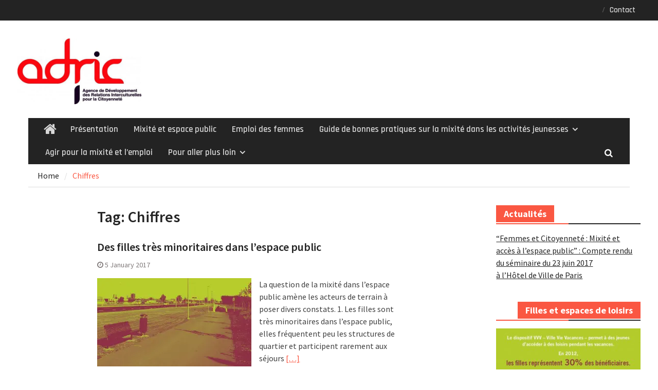

--- FILE ---
content_type: text/html; charset=UTF-8
request_url: https://adric-interculturel.com/citoyennete/tag/chiffres/
body_size: 11757
content:
<!DOCTYPE html> <html lang="en-US"><head>
		    <meta charset="UTF-8">
	    <meta name="viewport" content="width=device-width, initial-scale=1">
	    <link rel="profile" href="https://gmpg.org/xfn/11">
	    <link rel="pingback" href="https://adric-interculturel.com/citoyennete/xmlrpc.php">
	    
<title>Chiffres</title>
<meta name='robots' content='max-image-preview:large' />
<link rel='dns-prefetch' href='//s0.wp.com' />
<link rel='dns-prefetch' href='//fonts.googleapis.com' />
<link rel='dns-prefetch' href='//s.w.org' />
<link rel="alternate" type="application/rss+xml" title=" &raquo; Feed" href="https://adric-interculturel.com/citoyennete/feed/" />
<link rel="alternate" type="application/rss+xml" title=" &raquo; Comments Feed" href="https://adric-interculturel.com/citoyennete/comments/feed/" />
<link rel="alternate" type="application/rss+xml" title=" &raquo; Chiffres Tag Feed" href="https://adric-interculturel.com/citoyennete/tag/chiffres/feed/" />
		<!-- This site uses the Google Analytics by MonsterInsights plugin v9.9.0 - Using Analytics tracking - https://www.monsterinsights.com/ -->
							<script src="//www.googletagmanager.com/gtag/js?id=G-M1NVHCSZXY"  data-cfasync="false" data-wpfc-render="false" type="text/javascript" async></script>
			<script data-cfasync="false" data-wpfc-render="false" type="text/javascript">
				var mi_version = '9.9.0';
				var mi_track_user = true;
				var mi_no_track_reason = '';
								var MonsterInsightsDefaultLocations = {"page_location":"https:\/\/adric-interculturel.com\/citoyennete\/tag\/chiffres\/"};
								if ( typeof MonsterInsightsPrivacyGuardFilter === 'function' ) {
					var MonsterInsightsLocations = (typeof MonsterInsightsExcludeQuery === 'object') ? MonsterInsightsPrivacyGuardFilter( MonsterInsightsExcludeQuery ) : MonsterInsightsPrivacyGuardFilter( MonsterInsightsDefaultLocations );
				} else {
					var MonsterInsightsLocations = (typeof MonsterInsightsExcludeQuery === 'object') ? MonsterInsightsExcludeQuery : MonsterInsightsDefaultLocations;
				}

								var disableStrs = [
										'ga-disable-G-M1NVHCSZXY',
									];

				/* Function to detect opted out users */
				function __gtagTrackerIsOptedOut() {
					for (var index = 0; index < disableStrs.length; index++) {
						if (document.cookie.indexOf(disableStrs[index] + '=true') > -1) {
							return true;
						}
					}

					return false;
				}

				/* Disable tracking if the opt-out cookie exists. */
				if (__gtagTrackerIsOptedOut()) {
					for (var index = 0; index < disableStrs.length; index++) {
						window[disableStrs[index]] = true;
					}
				}

				/* Opt-out function */
				function __gtagTrackerOptout() {
					for (var index = 0; index < disableStrs.length; index++) {
						document.cookie = disableStrs[index] + '=true; expires=Thu, 31 Dec 2099 23:59:59 UTC; path=/';
						window[disableStrs[index]] = true;
					}
				}

				if ('undefined' === typeof gaOptout) {
					function gaOptout() {
						__gtagTrackerOptout();
					}
				}
								window.dataLayer = window.dataLayer || [];

				window.MonsterInsightsDualTracker = {
					helpers: {},
					trackers: {},
				};
				if (mi_track_user) {
					function __gtagDataLayer() {
						dataLayer.push(arguments);
					}

					function __gtagTracker(type, name, parameters) {
						if (!parameters) {
							parameters = {};
						}

						if (parameters.send_to) {
							__gtagDataLayer.apply(null, arguments);
							return;
						}

						if (type === 'event') {
														parameters.send_to = monsterinsights_frontend.v4_id;
							var hookName = name;
							if (typeof parameters['event_category'] !== 'undefined') {
								hookName = parameters['event_category'] + ':' + name;
							}

							if (typeof MonsterInsightsDualTracker.trackers[hookName] !== 'undefined') {
								MonsterInsightsDualTracker.trackers[hookName](parameters);
							} else {
								__gtagDataLayer('event', name, parameters);
							}
							
						} else {
							__gtagDataLayer.apply(null, arguments);
						}
					}

					__gtagTracker('js', new Date());
					__gtagTracker('set', {
						'developer_id.dZGIzZG': true,
											});
					if ( MonsterInsightsLocations.page_location ) {
						__gtagTracker('set', MonsterInsightsLocations);
					}
										__gtagTracker('config', 'G-M1NVHCSZXY', {"forceSSL":"true","link_attribution":"true"} );
										window.gtag = __gtagTracker;										(function () {
						/* https://developers.google.com/analytics/devguides/collection/analyticsjs/ */
						/* ga and __gaTracker compatibility shim. */
						var noopfn = function () {
							return null;
						};
						var newtracker = function () {
							return new Tracker();
						};
						var Tracker = function () {
							return null;
						};
						var p = Tracker.prototype;
						p.get = noopfn;
						p.set = noopfn;
						p.send = function () {
							var args = Array.prototype.slice.call(arguments);
							args.unshift('send');
							__gaTracker.apply(null, args);
						};
						var __gaTracker = function () {
							var len = arguments.length;
							if (len === 0) {
								return;
							}
							var f = arguments[len - 1];
							if (typeof f !== 'object' || f === null || typeof f.hitCallback !== 'function') {
								if ('send' === arguments[0]) {
									var hitConverted, hitObject = false, action;
									if ('event' === arguments[1]) {
										if ('undefined' !== typeof arguments[3]) {
											hitObject = {
												'eventAction': arguments[3],
												'eventCategory': arguments[2],
												'eventLabel': arguments[4],
												'value': arguments[5] ? arguments[5] : 1,
											}
										}
									}
									if ('pageview' === arguments[1]) {
										if ('undefined' !== typeof arguments[2]) {
											hitObject = {
												'eventAction': 'page_view',
												'page_path': arguments[2],
											}
										}
									}
									if (typeof arguments[2] === 'object') {
										hitObject = arguments[2];
									}
									if (typeof arguments[5] === 'object') {
										Object.assign(hitObject, arguments[5]);
									}
									if ('undefined' !== typeof arguments[1].hitType) {
										hitObject = arguments[1];
										if ('pageview' === hitObject.hitType) {
											hitObject.eventAction = 'page_view';
										}
									}
									if (hitObject) {
										action = 'timing' === arguments[1].hitType ? 'timing_complete' : hitObject.eventAction;
										hitConverted = mapArgs(hitObject);
										__gtagTracker('event', action, hitConverted);
									}
								}
								return;
							}

							function mapArgs(args) {
								var arg, hit = {};
								var gaMap = {
									'eventCategory': 'event_category',
									'eventAction': 'event_action',
									'eventLabel': 'event_label',
									'eventValue': 'event_value',
									'nonInteraction': 'non_interaction',
									'timingCategory': 'event_category',
									'timingVar': 'name',
									'timingValue': 'value',
									'timingLabel': 'event_label',
									'page': 'page_path',
									'location': 'page_location',
									'title': 'page_title',
									'referrer' : 'page_referrer',
								};
								for (arg in args) {
																		if (!(!args.hasOwnProperty(arg) || !gaMap.hasOwnProperty(arg))) {
										hit[gaMap[arg]] = args[arg];
									} else {
										hit[arg] = args[arg];
									}
								}
								return hit;
							}

							try {
								f.hitCallback();
							} catch (ex) {
							}
						};
						__gaTracker.create = newtracker;
						__gaTracker.getByName = newtracker;
						__gaTracker.getAll = function () {
							return [];
						};
						__gaTracker.remove = noopfn;
						__gaTracker.loaded = true;
						window['__gaTracker'] = __gaTracker;
					})();
									} else {
										console.log("");
					(function () {
						function __gtagTracker() {
							return null;
						}

						window['__gtagTracker'] = __gtagTracker;
						window['gtag'] = __gtagTracker;
					})();
									}
			</script>
			
							<!-- / Google Analytics by MonsterInsights -->
		<script type="text/javascript">
window._wpemojiSettings = {"baseUrl":"https:\/\/s.w.org\/images\/core\/emoji\/14.0.0\/72x72\/","ext":".png","svgUrl":"https:\/\/s.w.org\/images\/core\/emoji\/14.0.0\/svg\/","svgExt":".svg","source":{"concatemoji":"https:\/\/adric-interculturel.com\/citoyennete\/wp-includes\/js\/wp-emoji-release.min.js?ver=3fee0922bb1a374a440f7d5a4420d917"}};
/*! This file is auto-generated */
!function(e,a,t){var n,r,o,i=a.createElement("canvas"),p=i.getContext&&i.getContext("2d");function s(e,t){var a=String.fromCharCode,e=(p.clearRect(0,0,i.width,i.height),p.fillText(a.apply(this,e),0,0),i.toDataURL());return p.clearRect(0,0,i.width,i.height),p.fillText(a.apply(this,t),0,0),e===i.toDataURL()}function c(e){var t=a.createElement("script");t.src=e,t.defer=t.type="text/javascript",a.getElementsByTagName("head")[0].appendChild(t)}for(o=Array("flag","emoji"),t.supports={everything:!0,everythingExceptFlag:!0},r=0;r<o.length;r++)t.supports[o[r]]=function(e){if(!p||!p.fillText)return!1;switch(p.textBaseline="top",p.font="600 32px Arial",e){case"flag":return s([127987,65039,8205,9895,65039],[127987,65039,8203,9895,65039])?!1:!s([55356,56826,55356,56819],[55356,56826,8203,55356,56819])&&!s([55356,57332,56128,56423,56128,56418,56128,56421,56128,56430,56128,56423,56128,56447],[55356,57332,8203,56128,56423,8203,56128,56418,8203,56128,56421,8203,56128,56430,8203,56128,56423,8203,56128,56447]);case"emoji":return!s([129777,127995,8205,129778,127999],[129777,127995,8203,129778,127999])}return!1}(o[r]),t.supports.everything=t.supports.everything&&t.supports[o[r]],"flag"!==o[r]&&(t.supports.everythingExceptFlag=t.supports.everythingExceptFlag&&t.supports[o[r]]);t.supports.everythingExceptFlag=t.supports.everythingExceptFlag&&!t.supports.flag,t.DOMReady=!1,t.readyCallback=function(){t.DOMReady=!0},t.supports.everything||(n=function(){t.readyCallback()},a.addEventListener?(a.addEventListener("DOMContentLoaded",n,!1),e.addEventListener("load",n,!1)):(e.attachEvent("onload",n),a.attachEvent("onreadystatechange",function(){"complete"===a.readyState&&t.readyCallback()})),(e=t.source||{}).concatemoji?c(e.concatemoji):e.wpemoji&&e.twemoji&&(c(e.twemoji),c(e.wpemoji)))}(window,document,window._wpemojiSettings);
</script>
<style type="text/css">
img.wp-smiley,
img.emoji {
	display: inline !important;
	border: none !important;
	box-shadow: none !important;
	height: 1em !important;
	width: 1em !important;
	margin: 0 0.07em !important;
	vertical-align: -0.1em !important;
	background: none !important;
	padding: 0 !important;
}
</style>
	<link rel='stylesheet' id='twb-open-sans-css'  href='https://fonts.googleapis.com/css?family=Open+Sans%3A300%2C400%2C500%2C600%2C700%2C800&#038;display=swap&#038;ver=3fee0922bb1a374a440f7d5a4420d917' type='text/css' media='all' />
<link rel='stylesheet' id='twb-global-css'  href='https://adric-interculturel.com/citoyennete/wp-content/plugins/slider-wd/booster/assets/css/global.css?ver=1.0.0' type='text/css' media='all' />
<link rel='stylesheet' id='wp-block-library-css'  href='https://adric-interculturel.com/citoyennete/wp-includes/css/dist/block-library/style.min.css?ver=3fee0922bb1a374a440f7d5a4420d917' type='text/css' media='all' />
<style id='wp-block-library-theme-inline-css' type='text/css'>
.wp-block-audio figcaption{color:#555;font-size:13px;text-align:center}.is-dark-theme .wp-block-audio figcaption{color:hsla(0,0%,100%,.65)}.wp-block-code{border:1px solid #ccc;border-radius:4px;font-family:Menlo,Consolas,monaco,monospace;padding:.8em 1em}.wp-block-embed figcaption{color:#555;font-size:13px;text-align:center}.is-dark-theme .wp-block-embed figcaption{color:hsla(0,0%,100%,.65)}.blocks-gallery-caption{color:#555;font-size:13px;text-align:center}.is-dark-theme .blocks-gallery-caption{color:hsla(0,0%,100%,.65)}.wp-block-image figcaption{color:#555;font-size:13px;text-align:center}.is-dark-theme .wp-block-image figcaption{color:hsla(0,0%,100%,.65)}.wp-block-pullquote{border-top:4px solid;border-bottom:4px solid;margin-bottom:1.75em;color:currentColor}.wp-block-pullquote__citation,.wp-block-pullquote cite,.wp-block-pullquote footer{color:currentColor;text-transform:uppercase;font-size:.8125em;font-style:normal}.wp-block-quote{border-left:.25em solid;margin:0 0 1.75em;padding-left:1em}.wp-block-quote cite,.wp-block-quote footer{color:currentColor;font-size:.8125em;position:relative;font-style:normal}.wp-block-quote.has-text-align-right{border-left:none;border-right:.25em solid;padding-left:0;padding-right:1em}.wp-block-quote.has-text-align-center{border:none;padding-left:0}.wp-block-quote.is-large,.wp-block-quote.is-style-large,.wp-block-quote.is-style-plain{border:none}.wp-block-search .wp-block-search__label{font-weight:700}:where(.wp-block-group.has-background){padding:1.25em 2.375em}.wp-block-separator.has-css-opacity{opacity:.4}.wp-block-separator{border:none;border-bottom:2px solid;margin-left:auto;margin-right:auto}.wp-block-separator.has-alpha-channel-opacity{opacity:1}.wp-block-separator:not(.is-style-wide):not(.is-style-dots){width:100px}.wp-block-separator.has-background:not(.is-style-dots){border-bottom:none;height:1px}.wp-block-separator.has-background:not(.is-style-wide):not(.is-style-dots){height:2px}.wp-block-table thead{border-bottom:3px solid}.wp-block-table tfoot{border-top:3px solid}.wp-block-table td,.wp-block-table th{padding:.5em;border:1px solid;word-break:normal}.wp-block-table figcaption{color:#555;font-size:13px;text-align:center}.is-dark-theme .wp-block-table figcaption{color:hsla(0,0%,100%,.65)}.wp-block-video figcaption{color:#555;font-size:13px;text-align:center}.is-dark-theme .wp-block-video figcaption{color:hsla(0,0%,100%,.65)}.wp-block-template-part.has-background{padding:1.25em 2.375em;margin-top:0;margin-bottom:0}
</style>
<style id='global-styles-inline-css' type='text/css'>
body{--wp--preset--color--black: #111111;--wp--preset--color--cyan-bluish-gray: #abb8c3;--wp--preset--color--white: #ffffff;--wp--preset--color--pale-pink: #f78da7;--wp--preset--color--vivid-red: #cf2e2e;--wp--preset--color--luminous-vivid-orange: #ff6900;--wp--preset--color--luminous-vivid-amber: #fcb900;--wp--preset--color--light-green-cyan: #7bdcb5;--wp--preset--color--vivid-green-cyan: #00d084;--wp--preset--color--pale-cyan-blue: #8ed1fc;--wp--preset--color--vivid-cyan-blue: #0693e3;--wp--preset--color--vivid-purple: #9b51e0;--wp--preset--color--gray: #f4f4f4;--wp--preset--color--blue: #1b8be0;--wp--preset--color--orange: #fa5742;--wp--preset--gradient--vivid-cyan-blue-to-vivid-purple: linear-gradient(135deg,rgba(6,147,227,1) 0%,rgb(155,81,224) 100%);--wp--preset--gradient--light-green-cyan-to-vivid-green-cyan: linear-gradient(135deg,rgb(122,220,180) 0%,rgb(0,208,130) 100%);--wp--preset--gradient--luminous-vivid-amber-to-luminous-vivid-orange: linear-gradient(135deg,rgba(252,185,0,1) 0%,rgba(255,105,0,1) 100%);--wp--preset--gradient--luminous-vivid-orange-to-vivid-red: linear-gradient(135deg,rgba(255,105,0,1) 0%,rgb(207,46,46) 100%);--wp--preset--gradient--very-light-gray-to-cyan-bluish-gray: linear-gradient(135deg,rgb(238,238,238) 0%,rgb(169,184,195) 100%);--wp--preset--gradient--cool-to-warm-spectrum: linear-gradient(135deg,rgb(74,234,220) 0%,rgb(151,120,209) 20%,rgb(207,42,186) 40%,rgb(238,44,130) 60%,rgb(251,105,98) 80%,rgb(254,248,76) 100%);--wp--preset--gradient--blush-light-purple: linear-gradient(135deg,rgb(255,206,236) 0%,rgb(152,150,240) 100%);--wp--preset--gradient--blush-bordeaux: linear-gradient(135deg,rgb(254,205,165) 0%,rgb(254,45,45) 50%,rgb(107,0,62) 100%);--wp--preset--gradient--luminous-dusk: linear-gradient(135deg,rgb(255,203,112) 0%,rgb(199,81,192) 50%,rgb(65,88,208) 100%);--wp--preset--gradient--pale-ocean: linear-gradient(135deg,rgb(255,245,203) 0%,rgb(182,227,212) 50%,rgb(51,167,181) 100%);--wp--preset--gradient--electric-grass: linear-gradient(135deg,rgb(202,248,128) 0%,rgb(113,206,126) 100%);--wp--preset--gradient--midnight: linear-gradient(135deg,rgb(2,3,129) 0%,rgb(40,116,252) 100%);--wp--preset--duotone--dark-grayscale: url('#wp-duotone-dark-grayscale');--wp--preset--duotone--grayscale: url('#wp-duotone-grayscale');--wp--preset--duotone--purple-yellow: url('#wp-duotone-purple-yellow');--wp--preset--duotone--blue-red: url('#wp-duotone-blue-red');--wp--preset--duotone--midnight: url('#wp-duotone-midnight');--wp--preset--duotone--magenta-yellow: url('#wp-duotone-magenta-yellow');--wp--preset--duotone--purple-green: url('#wp-duotone-purple-green');--wp--preset--duotone--blue-orange: url('#wp-duotone-blue-orange');--wp--preset--font-size--small: 14px;--wp--preset--font-size--medium: 20px;--wp--preset--font-size--large: 42px;--wp--preset--font-size--x-large: 42px;--wp--preset--font-size--normal: 18px;--wp--preset--font-size--huge: 54px;}.has-black-color{color: var(--wp--preset--color--black) !important;}.has-cyan-bluish-gray-color{color: var(--wp--preset--color--cyan-bluish-gray) !important;}.has-white-color{color: var(--wp--preset--color--white) !important;}.has-pale-pink-color{color: var(--wp--preset--color--pale-pink) !important;}.has-vivid-red-color{color: var(--wp--preset--color--vivid-red) !important;}.has-luminous-vivid-orange-color{color: var(--wp--preset--color--luminous-vivid-orange) !important;}.has-luminous-vivid-amber-color{color: var(--wp--preset--color--luminous-vivid-amber) !important;}.has-light-green-cyan-color{color: var(--wp--preset--color--light-green-cyan) !important;}.has-vivid-green-cyan-color{color: var(--wp--preset--color--vivid-green-cyan) !important;}.has-pale-cyan-blue-color{color: var(--wp--preset--color--pale-cyan-blue) !important;}.has-vivid-cyan-blue-color{color: var(--wp--preset--color--vivid-cyan-blue) !important;}.has-vivid-purple-color{color: var(--wp--preset--color--vivid-purple) !important;}.has-black-background-color{background-color: var(--wp--preset--color--black) !important;}.has-cyan-bluish-gray-background-color{background-color: var(--wp--preset--color--cyan-bluish-gray) !important;}.has-white-background-color{background-color: var(--wp--preset--color--white) !important;}.has-pale-pink-background-color{background-color: var(--wp--preset--color--pale-pink) !important;}.has-vivid-red-background-color{background-color: var(--wp--preset--color--vivid-red) !important;}.has-luminous-vivid-orange-background-color{background-color: var(--wp--preset--color--luminous-vivid-orange) !important;}.has-luminous-vivid-amber-background-color{background-color: var(--wp--preset--color--luminous-vivid-amber) !important;}.has-light-green-cyan-background-color{background-color: var(--wp--preset--color--light-green-cyan) !important;}.has-vivid-green-cyan-background-color{background-color: var(--wp--preset--color--vivid-green-cyan) !important;}.has-pale-cyan-blue-background-color{background-color: var(--wp--preset--color--pale-cyan-blue) !important;}.has-vivid-cyan-blue-background-color{background-color: var(--wp--preset--color--vivid-cyan-blue) !important;}.has-vivid-purple-background-color{background-color: var(--wp--preset--color--vivid-purple) !important;}.has-black-border-color{border-color: var(--wp--preset--color--black) !important;}.has-cyan-bluish-gray-border-color{border-color: var(--wp--preset--color--cyan-bluish-gray) !important;}.has-white-border-color{border-color: var(--wp--preset--color--white) !important;}.has-pale-pink-border-color{border-color: var(--wp--preset--color--pale-pink) !important;}.has-vivid-red-border-color{border-color: var(--wp--preset--color--vivid-red) !important;}.has-luminous-vivid-orange-border-color{border-color: var(--wp--preset--color--luminous-vivid-orange) !important;}.has-luminous-vivid-amber-border-color{border-color: var(--wp--preset--color--luminous-vivid-amber) !important;}.has-light-green-cyan-border-color{border-color: var(--wp--preset--color--light-green-cyan) !important;}.has-vivid-green-cyan-border-color{border-color: var(--wp--preset--color--vivid-green-cyan) !important;}.has-pale-cyan-blue-border-color{border-color: var(--wp--preset--color--pale-cyan-blue) !important;}.has-vivid-cyan-blue-border-color{border-color: var(--wp--preset--color--vivid-cyan-blue) !important;}.has-vivid-purple-border-color{border-color: var(--wp--preset--color--vivid-purple) !important;}.has-vivid-cyan-blue-to-vivid-purple-gradient-background{background: var(--wp--preset--gradient--vivid-cyan-blue-to-vivid-purple) !important;}.has-light-green-cyan-to-vivid-green-cyan-gradient-background{background: var(--wp--preset--gradient--light-green-cyan-to-vivid-green-cyan) !important;}.has-luminous-vivid-amber-to-luminous-vivid-orange-gradient-background{background: var(--wp--preset--gradient--luminous-vivid-amber-to-luminous-vivid-orange) !important;}.has-luminous-vivid-orange-to-vivid-red-gradient-background{background: var(--wp--preset--gradient--luminous-vivid-orange-to-vivid-red) !important;}.has-very-light-gray-to-cyan-bluish-gray-gradient-background{background: var(--wp--preset--gradient--very-light-gray-to-cyan-bluish-gray) !important;}.has-cool-to-warm-spectrum-gradient-background{background: var(--wp--preset--gradient--cool-to-warm-spectrum) !important;}.has-blush-light-purple-gradient-background{background: var(--wp--preset--gradient--blush-light-purple) !important;}.has-blush-bordeaux-gradient-background{background: var(--wp--preset--gradient--blush-bordeaux) !important;}.has-luminous-dusk-gradient-background{background: var(--wp--preset--gradient--luminous-dusk) !important;}.has-pale-ocean-gradient-background{background: var(--wp--preset--gradient--pale-ocean) !important;}.has-electric-grass-gradient-background{background: var(--wp--preset--gradient--electric-grass) !important;}.has-midnight-gradient-background{background: var(--wp--preset--gradient--midnight) !important;}.has-small-font-size{font-size: var(--wp--preset--font-size--small) !important;}.has-medium-font-size{font-size: var(--wp--preset--font-size--medium) !important;}.has-large-font-size{font-size: var(--wp--preset--font-size--large) !important;}.has-x-large-font-size{font-size: var(--wp--preset--font-size--x-large) !important;}
</style>
<link rel='stylesheet' id='font-awesome-css'  href='https://adric-interculturel.com/citoyennete/wp-content/themes/magazine-plus/third-party/font-awesome/css/font-awesome.min.css?ver=4.7.0' type='text/css' media='all' />
<link rel='stylesheet' id='magazine-plus-google-fonts-css'  href='//fonts.googleapis.com/css?family=Rajdhani%3A300%2C400%2C500%2C600%2C700%7CSource+Sans+Pro%3A300%2C300i%2C400%2C400i%2C600%2C600i%2C700%2C900&#038;subset=latin%2Clatin-ext' type='text/css' media='all' />
<link rel='stylesheet' id='magazine-plus-style-css'  href='https://adric-interculturel.com/citoyennete/wp-content/themes/magazine-plus/style.css?ver=20220630-163114' type='text/css' media='all' />
<link rel='stylesheet' id='magazine-plus-block-style-css'  href='https://adric-interculturel.com/citoyennete/wp-content/themes/magazine-plus/css/blocks.css?ver=20220630-163114' type='text/css' media='all' />
<!-- Inline jetpack_facebook_likebox -->
<style id='jetpack_facebook_likebox-inline-css' type='text/css'>
.widget_facebook_likebox {
	overflow: hidden;
}

</style>
<link rel='stylesheet' id='jetpack_css-css'  href='https://adric-interculturel.com/citoyennete/wp-content/plugins/jetpack/css/jetpack.css?ver=5.0.3' type='text/css' media='all' />
<script type='text/javascript' src='https://adric-interculturel.com/citoyennete/wp-includes/js/jquery/jquery.min.js?ver=3.6.0' id='jquery-core-js'></script>
<script type='text/javascript' src='https://adric-interculturel.com/citoyennete/wp-includes/js/jquery/jquery-migrate.min.js?ver=3.3.2' id='jquery-migrate-js'></script>
<script type='text/javascript' src='https://adric-interculturel.com/citoyennete/wp-content/plugins/slider-wd/booster/assets/js/circle-progress.js?ver=1.2.2' id='twb-circle-js'></script>
<script type='text/javascript' id='twb-global-js-extra'>
/* <![CDATA[ */
var twb = {"nonce":"97a295a180","ajax_url":"https:\/\/adric-interculturel.com\/citoyennete\/wp-admin\/admin-ajax.php","plugin_url":"https:\/\/adric-interculturel.com\/citoyennete\/wp-content\/plugins\/slider-wd\/booster","href":"https:\/\/adric-interculturel.com\/citoyennete\/wp-admin\/admin.php?page=twb_slider_wd"};
var twb = {"nonce":"97a295a180","ajax_url":"https:\/\/adric-interculturel.com\/citoyennete\/wp-admin\/admin-ajax.php","plugin_url":"https:\/\/adric-interculturel.com\/citoyennete\/wp-content\/plugins\/slider-wd\/booster","href":"https:\/\/adric-interculturel.com\/citoyennete\/wp-admin\/admin.php?page=twb_slider_wd"};
/* ]]> */
</script>
<script type='text/javascript' src='https://adric-interculturel.com/citoyennete/wp-content/plugins/slider-wd/booster/assets/js/global.js?ver=1.0.0' id='twb-global-js'></script>
<script type='text/javascript' src='https://adric-interculturel.com/citoyennete/wp-content/plugins/google-analytics-for-wordpress/assets/js/frontend-gtag.min.js?ver=9.9.0' id='monsterinsights-frontend-script-js'></script>
<script data-cfasync="false" data-wpfc-render="false" type="text/javascript" id='monsterinsights-frontend-script-js-extra'>/* <![CDATA[ */
var monsterinsights_frontend = {"js_events_tracking":"true","download_extensions":"doc,pdf,ppt,zip,xls,docx,pptx,xlsx","inbound_paths":"[{\"path\":\"\\\/go\\\/\",\"label\":\"affiliate\"},{\"path\":\"\\\/recommend\\\/\",\"label\":\"affiliate\"}]","home_url":"https:\/\/adric-interculturel.com\/citoyennete","hash_tracking":"false","v4_id":"G-M1NVHCSZXY"};/* ]]> */
</script>
<link rel="https://api.w.org/" href="https://adric-interculturel.com/citoyennete/wp-json/" /><link rel="alternate" type="application/json" href="https://adric-interculturel.com/citoyennete/wp-json/wp/v2/tags/22" /><link rel="EditURI" type="application/rsd+xml" title="RSD" href="https://adric-interculturel.com/citoyennete/xmlrpc.php?rsd" />
<link rel="wlwmanifest" type="application/wlwmanifest+xml" href="https://adric-interculturel.com/citoyennete/wp-includes/wlwmanifest.xml" /> 

<!-- Analytics by WP Statistics - https://wp-statistics.com -->

<link rel='dns-prefetch' href='//v0.wordpress.com'>
<link rel='dns-prefetch' href='//i0.wp.com'>
<link rel='dns-prefetch' href='//i1.wp.com'>
<link rel='dns-prefetch' href='//i2.wp.com'>
<link rel='dns-prefetch' href='//widgets.wp.com'>
<link rel='dns-prefetch' href='//s0.wp.com'>
<link rel='dns-prefetch' href='//0.gravatar.com'>
<link rel='dns-prefetch' href='//1.gravatar.com'>
<link rel='dns-prefetch' href='//2.gravatar.com'>
<style type='text/css'>img#wpstats{display:none}</style><meta name="description" content="Posts about Chiffres written by ADRIC" />
<style type="text/css" id="custom-background-css">
body.custom-background { background-color: #ffffff; }
</style>
	<link rel="icon" href="https://i0.wp.com/adric-interculturel.com/citoyennete/wp-content/uploads/2017/01/cropped-logo-2.jpg?fit=32%2C32&#038;ssl=1" sizes="32x32" />
<link rel="icon" href="https://i0.wp.com/adric-interculturel.com/citoyennete/wp-content/uploads/2017/01/cropped-logo-2.jpg?fit=192%2C192&#038;ssl=1" sizes="192x192" />
<link rel="apple-touch-icon" href="https://i0.wp.com/adric-interculturel.com/citoyennete/wp-content/uploads/2017/01/cropped-logo-2.jpg?fit=180%2C180&#038;ssl=1" />
<meta name="msapplication-TileImage" content="https://i0.wp.com/adric-interculturel.com/citoyennete/wp-content/uploads/2017/01/cropped-logo-2.jpg?fit=270%2C270&#038;ssl=1" />
</head>

<body data-rsssl=1 class="archive tag tag-chiffres tag-22 custom-background wp-custom-logo wp-embed-responsive global-layout-three-columns three-columns-enabled">

	<svg xmlns="http://www.w3.org/2000/svg" viewBox="0 0 0 0" width="0" height="0" focusable="false" role="none" style="visibility: hidden; position: absolute; left: -9999px; overflow: hidden;" ><defs><filter id="wp-duotone-dark-grayscale"><feColorMatrix color-interpolation-filters="sRGB" type="matrix" values=" .299 .587 .114 0 0 .299 .587 .114 0 0 .299 .587 .114 0 0 .299 .587 .114 0 0 " /><feComponentTransfer color-interpolation-filters="sRGB" ><feFuncR type="table" tableValues="0 0.49803921568627" /><feFuncG type="table" tableValues="0 0.49803921568627" /><feFuncB type="table" tableValues="0 0.49803921568627" /><feFuncA type="table" tableValues="1 1" /></feComponentTransfer><feComposite in2="SourceGraphic" operator="in" /></filter></defs></svg><svg xmlns="http://www.w3.org/2000/svg" viewBox="0 0 0 0" width="0" height="0" focusable="false" role="none" style="visibility: hidden; position: absolute; left: -9999px; overflow: hidden;" ><defs><filter id="wp-duotone-grayscale"><feColorMatrix color-interpolation-filters="sRGB" type="matrix" values=" .299 .587 .114 0 0 .299 .587 .114 0 0 .299 .587 .114 0 0 .299 .587 .114 0 0 " /><feComponentTransfer color-interpolation-filters="sRGB" ><feFuncR type="table" tableValues="0 1" /><feFuncG type="table" tableValues="0 1" /><feFuncB type="table" tableValues="0 1" /><feFuncA type="table" tableValues="1 1" /></feComponentTransfer><feComposite in2="SourceGraphic" operator="in" /></filter></defs></svg><svg xmlns="http://www.w3.org/2000/svg" viewBox="0 0 0 0" width="0" height="0" focusable="false" role="none" style="visibility: hidden; position: absolute; left: -9999px; overflow: hidden;" ><defs><filter id="wp-duotone-purple-yellow"><feColorMatrix color-interpolation-filters="sRGB" type="matrix" values=" .299 .587 .114 0 0 .299 .587 .114 0 0 .299 .587 .114 0 0 .299 .587 .114 0 0 " /><feComponentTransfer color-interpolation-filters="sRGB" ><feFuncR type="table" tableValues="0.54901960784314 0.98823529411765" /><feFuncG type="table" tableValues="0 1" /><feFuncB type="table" tableValues="0.71764705882353 0.25490196078431" /><feFuncA type="table" tableValues="1 1" /></feComponentTransfer><feComposite in2="SourceGraphic" operator="in" /></filter></defs></svg><svg xmlns="http://www.w3.org/2000/svg" viewBox="0 0 0 0" width="0" height="0" focusable="false" role="none" style="visibility: hidden; position: absolute; left: -9999px; overflow: hidden;" ><defs><filter id="wp-duotone-blue-red"><feColorMatrix color-interpolation-filters="sRGB" type="matrix" values=" .299 .587 .114 0 0 .299 .587 .114 0 0 .299 .587 .114 0 0 .299 .587 .114 0 0 " /><feComponentTransfer color-interpolation-filters="sRGB" ><feFuncR type="table" tableValues="0 1" /><feFuncG type="table" tableValues="0 0.27843137254902" /><feFuncB type="table" tableValues="0.5921568627451 0.27843137254902" /><feFuncA type="table" tableValues="1 1" /></feComponentTransfer><feComposite in2="SourceGraphic" operator="in" /></filter></defs></svg><svg xmlns="http://www.w3.org/2000/svg" viewBox="0 0 0 0" width="0" height="0" focusable="false" role="none" style="visibility: hidden; position: absolute; left: -9999px; overflow: hidden;" ><defs><filter id="wp-duotone-midnight"><feColorMatrix color-interpolation-filters="sRGB" type="matrix" values=" .299 .587 .114 0 0 .299 .587 .114 0 0 .299 .587 .114 0 0 .299 .587 .114 0 0 " /><feComponentTransfer color-interpolation-filters="sRGB" ><feFuncR type="table" tableValues="0 0" /><feFuncG type="table" tableValues="0 0.64705882352941" /><feFuncB type="table" tableValues="0 1" /><feFuncA type="table" tableValues="1 1" /></feComponentTransfer><feComposite in2="SourceGraphic" operator="in" /></filter></defs></svg><svg xmlns="http://www.w3.org/2000/svg" viewBox="0 0 0 0" width="0" height="0" focusable="false" role="none" style="visibility: hidden; position: absolute; left: -9999px; overflow: hidden;" ><defs><filter id="wp-duotone-magenta-yellow"><feColorMatrix color-interpolation-filters="sRGB" type="matrix" values=" .299 .587 .114 0 0 .299 .587 .114 0 0 .299 .587 .114 0 0 .299 .587 .114 0 0 " /><feComponentTransfer color-interpolation-filters="sRGB" ><feFuncR type="table" tableValues="0.78039215686275 1" /><feFuncG type="table" tableValues="0 0.94901960784314" /><feFuncB type="table" tableValues="0.35294117647059 0.47058823529412" /><feFuncA type="table" tableValues="1 1" /></feComponentTransfer><feComposite in2="SourceGraphic" operator="in" /></filter></defs></svg><svg xmlns="http://www.w3.org/2000/svg" viewBox="0 0 0 0" width="0" height="0" focusable="false" role="none" style="visibility: hidden; position: absolute; left: -9999px; overflow: hidden;" ><defs><filter id="wp-duotone-purple-green"><feColorMatrix color-interpolation-filters="sRGB" type="matrix" values=" .299 .587 .114 0 0 .299 .587 .114 0 0 .299 .587 .114 0 0 .299 .587 .114 0 0 " /><feComponentTransfer color-interpolation-filters="sRGB" ><feFuncR type="table" tableValues="0.65098039215686 0.40392156862745" /><feFuncG type="table" tableValues="0 1" /><feFuncB type="table" tableValues="0.44705882352941 0.4" /><feFuncA type="table" tableValues="1 1" /></feComponentTransfer><feComposite in2="SourceGraphic" operator="in" /></filter></defs></svg><svg xmlns="http://www.w3.org/2000/svg" viewBox="0 0 0 0" width="0" height="0" focusable="false" role="none" style="visibility: hidden; position: absolute; left: -9999px; overflow: hidden;" ><defs><filter id="wp-duotone-blue-orange"><feColorMatrix color-interpolation-filters="sRGB" type="matrix" values=" .299 .587 .114 0 0 .299 .587 .114 0 0 .299 .587 .114 0 0 .299 .587 .114 0 0 " /><feComponentTransfer color-interpolation-filters="sRGB" ><feFuncR type="table" tableValues="0.098039215686275 1" /><feFuncG type="table" tableValues="0 0.66274509803922" /><feFuncB type="table" tableValues="0.84705882352941 0.41960784313725" /><feFuncA type="table" tableValues="1 1" /></feComponentTransfer><feComposite in2="SourceGraphic" operator="in" /></filter></defs></svg>
	<div id="page" class="hfeed site"><a class="skip-link screen-reader-text" href="#content">Skip to content</a>
    		<div id="tophead">
			<div class="container">
								
													<div id="top-nav">
						<button class="menu-toggle" aria-controls="top-menu" aria-expanded="false">
			          	<i class="fa fa-bars"></i>
			          	<i class="fa fa-close"></i>
						Top Menu</button>
						<nav class="top-navigation"><ul id="menu-presentation" class="menu"><li id="menu-item-33" class="menu-item menu-item-type-post_type menu-item-object-page menu-item-33"><a href="https://adric-interculturel.com/citoyennete/contact/">Contact</a></li>
</ul></nav>					</div> <!-- #top-nav -->
				


			</div><!-- .container -->
		</div><!-- #tophead -->
		<header id="masthead" class="site-header" role="banner"><div class="container"><div class="inner-wrapper">			    <div class="site-branding">

			<a href="https://adric-interculturel.com/citoyennete/" class="custom-logo-link" rel="home"><img width="566" height="300" src="https://i1.wp.com/adric-interculturel.com/citoyennete/wp-content/uploads/2017/01/cropped-logo-4.jpg?fit=566%2C300&amp;ssl=1" class="custom-logo" alt="" srcset="https://i1.wp.com/adric-interculturel.com/citoyennete/wp-content/uploads/2017/01/cropped-logo-4.jpg?w=566&amp;ssl=1 566w, https://i1.wp.com/adric-interculturel.com/citoyennete/wp-content/uploads/2017/01/cropped-logo-4.jpg?resize=300%2C159&amp;ssl=1 300w, https://i1.wp.com/adric-interculturel.com/citoyennete/wp-content/uploads/2017/01/cropped-logo-4.jpg?resize=370%2C196&amp;ssl=1 370w" sizes="(max-width: 566px) 100vw, 566px" data-attachment-id="275" data-permalink="https://adric-interculturel.com/citoyennete/cropped-logo-4-jpg/" data-orig-file="https://i1.wp.com/adric-interculturel.com/citoyennete/wp-content/uploads/2017/01/cropped-logo-4.jpg?fit=566%2C300&amp;ssl=1" data-orig-size="566,300" data-comments-opened="0" data-image-meta="{&quot;aperture&quot;:&quot;0&quot;,&quot;credit&quot;:&quot;&quot;,&quot;camera&quot;:&quot;&quot;,&quot;caption&quot;:&quot;&quot;,&quot;created_timestamp&quot;:&quot;0&quot;,&quot;copyright&quot;:&quot;&quot;,&quot;focal_length&quot;:&quot;0&quot;,&quot;iso&quot;:&quot;0&quot;,&quot;shutter_speed&quot;:&quot;0&quot;,&quot;title&quot;:&quot;&quot;,&quot;orientation&quot;:&quot;0&quot;}" data-image-title="cropped-logo-4.jpg" data-image-description="&lt;p&gt;https://adric-interculturel.com/citoyennete/wp-content/uploads/2017/01/cropped-logo-4.jpg&lt;/p&gt;
" data-medium-file="https://i1.wp.com/adric-interculturel.com/citoyennete/wp-content/uploads/2017/01/cropped-logo-4.jpg?fit=300%2C159&amp;ssl=1" data-large-file="https://i1.wp.com/adric-interculturel.com/citoyennete/wp-content/uploads/2017/01/cropped-logo-4.jpg?fit=566%2C300&amp;ssl=1" /></a>
													<div id="site-identity">
																		<p class="site-title"><a href="https://adric-interculturel.com/citoyennete/" rel="home"></a></p>
																						<p class="site-description"></p>
									</div><!-- #site-identity -->
				    </div><!-- .site-branding -->
	    <div id="header-ads">
		    
	    </div><!-- .right-header -->
	        </div> <!-- .inner-wrapper --></div><!-- .container --></header><!-- #masthead -->	    <div id="main-nav" class="clear-fix">
	    	<div class="container">
		        <nav id="site-navigation" class="main-navigation" role="navigation">
		        	<button class="menu-toggle" aria-controls="primary-menu" aria-expanded="false">
		          	<i class="fa fa-bars"></i>
		          	<i class="fa fa-close"></i>
					Menu</button>
		            <div class="wrap-menu-content">
						<div class="menu-principal-container"><ul id="primary-menu" class="menu"><li class="home-menu"><a href="https://adric-interculturel.com/citoyennete/"><span class="screen-reader-text">Home</span></a></li><li id="menu-item-41" class="menu-item menu-item-type-taxonomy menu-item-object-category menu-item-41"><a href="https://adric-interculturel.com/citoyennete/category/presentation/">Présentation</a></li>
<li id="menu-item-26" class="menu-item menu-item-type-taxonomy menu-item-object-category menu-item-26"><a href="https://adric-interculturel.com/citoyennete/category/espace-public/">Mixité et espace public</a></li>
<li id="menu-item-28" class="menu-item menu-item-type-taxonomy menu-item-object-category menu-item-28"><a href="https://adric-interculturel.com/citoyennete/category/travail/">Emploi des femmes</a></li>
<li id="menu-item-702" class="menu-item menu-item-type-post_type menu-item-object-page menu-item-has-children menu-item-702"><a href="https://adric-interculturel.com/citoyennete/guide-de-bonnes-pratiques-sur-la-mixite-dans-les-activites-jeunesses/">Guide de bonnes pratiques sur la mixité dans les activités jeunesses</a>
<ul class="sub-menu">
	<li id="menu-item-785" class="menu-item menu-item-type-post_type menu-item-object-page menu-item-785"><a href="https://adric-interculturel.com/citoyennete/guide-de-bonnes-pratiques-sur-la-mixite-dans-les-activites-jeunesses/penser-la-mixite-des-lorganisation-et-la-planification-des-activites/">Penser la mixité dès l’organisation et la planification des activités</a></li>
	<li id="menu-item-784" class="menu-item menu-item-type-post_type menu-item-object-page menu-item-784"><a href="https://adric-interculturel.com/citoyennete/guide-de-bonnes-pratiques-sur-la-mixite-dans-les-activites-jeunesses/mieux-communiquer-autour-des-activites/">Mieux communiquer autour des activités</a></li>
	<li id="menu-item-783" class="menu-item menu-item-type-post_type menu-item-object-page menu-item-783"><a href="https://adric-interculturel.com/citoyennete/guide-de-bonnes-pratiques-sur-la-mixite-dans-les-activites-jeunesses/favoriser-linscription-des-filles-et-jeunes-femmes/">Favoriser l’inscription des filles et jeunes femmes</a></li>
	<li id="menu-item-782" class="menu-item menu-item-type-post_type menu-item-object-page menu-item-782"><a href="https://adric-interculturel.com/citoyennete/guide-de-bonnes-pratiques-sur-la-mixite-dans-les-activites-jeunesses/faire-vivre-la-mixite-dans-la-pratique-des-activites/">Faire vivre la mixité dans la pratique des activités</a></li>
	<li id="menu-item-781" class="menu-item menu-item-type-post_type menu-item-object-page menu-item-781"><a href="https://adric-interculturel.com/citoyennete/guide-de-bonnes-pratiques-sur-la-mixite-dans-les-activites-jeunesses/ameliorer-limplication-de-lencadrement-sur-la-mixite/">Améliorer l’implication de l’encadrement sur la mixité</a></li>
</ul>
</li>
<li id="menu-item-280" class="menu-item menu-item-type-taxonomy menu-item-object-category menu-item-280"><a href="https://adric-interculturel.com/citoyennete/category/mieux-agir/">Agir pour la mixité et l&#8217;emploi</a></li>
<li id="menu-item-235" class="menu-item menu-item-type-post_type menu-item-object-page menu-item-has-children menu-item-235"><a href="https://adric-interculturel.com/citoyennete/pour-aller-plus-loin/">Pour aller plus loin</a>
<ul class="sub-menu">
	<li id="menu-item-201" class="menu-item menu-item-type-post_type menu-item-object-page menu-item-201"><a href="https://adric-interculturel.com/citoyennete/des-etudes/">Des études</a></li>
	<li id="menu-item-202" class="menu-item menu-item-type-post_type menu-item-object-page menu-item-202"><a href="https://adric-interculturel.com/citoyennete/des-rapports-publics/">Des rapports publics</a></li>
	<li id="menu-item-200" class="menu-item menu-item-type-post_type menu-item-object-page menu-item-200"><a href="https://adric-interculturel.com/citoyennete/des-videos/">Des vidéos, des blogs</a></li>
	<li id="menu-item-333" class="menu-item menu-item-type-post_type menu-item-object-page menu-item-333"><a href="https://adric-interculturel.com/citoyennete/pour-aller-plus-loin/un-jeu-de-cartes/">Un jeu de cartes</a></li>
</ul>
</li>
</ul></div>						<div class="main-navigation-search">
			        		<form role="search" method="get" class="search-form" action="https://adric-interculturel.com/citoyennete/">
				<label>
					<span class="screen-reader-text">Search for:</span>
					<input type="search" class="search-field" placeholder="Search &hellip;" value="" name="s" />
				</label>
				<input type="submit" class="search-submit" value="Search" />
			</form>			        	</div><!-- .search-box-wrap -->
		            </div><!-- .menu-content -->
		        </nav><!-- #site-navigation -->
		        <div class="header-search-box">
		        	<a href="#" class="search-icon"><i class="fa fa-search"></i></a>
		        	<div class="search-box-wrap">
		        		<form role="search" method="get" class="search-form" action="https://adric-interculturel.com/citoyennete/">
				<label>
					<span class="screen-reader-text">Search for:</span>
					<input type="search" class="search-field" placeholder="Search &hellip;" value="" name="s" />
				</label>
				<input type="submit" class="search-submit" value="Search" />
			</form>		        	</div><!-- .search-box-wrap -->
		        </div><!-- .header-search-box -->

	        </div> <!-- .container -->
	    </div> <!-- #main-nav -->
		
	<div id="breadcrumb"><div class="container"><div role="navigation" aria-label="Breadcrumbs" class="breadcrumb-trail breadcrumbs" itemprop="breadcrumb"><ul class="trail-items" itemscope itemtype="http://schema.org/BreadcrumbList"><meta name="numberOfItems" content="2" /><meta name="itemListOrder" content="Ascending" /><li itemprop="itemListElement" itemscope itemtype="http://schema.org/ListItem" class="trail-item trail-begin"><a href="https://adric-interculturel.com/citoyennete" rel="home"><span itemprop="name">Home</span></a><meta itemprop="position" content="1" /></li><li itemprop="itemListElement" itemscope itemtype="http://schema.org/ListItem" class="trail-item trail-end"><span itemprop="name">Chiffres</span><meta itemprop="position" content="2" /></li></ul></div></div><!-- .container --></div><!-- #breadcrumb --><div id="content" class="site-content"><div class="container"><div class="inner-wrapper">    
	<div id="primary" class="content-area">
		<main id="main" class="site-main" role="main">

		
			<header class="page-header">
				<h1 class="page-title">Tag: <span>Chiffres</span></h1>			</header><!-- .page-header -->

			
				
<article id="post-162" class="post-162 post type-post status-publish format-standard has-post-thumbnail hentry category-espace-public tag-chiffres">
		<div class="entry-content-wrapper">
		<header class="entry-header">
			<h2 class="entry-title"><a href="https://adric-interculturel.com/citoyennete/des-filles-tres-minoritaires-dans-lespace-public-162/" rel="bookmark">Des filles très minoritaires dans l&#8217;espace public</a></h2>						<div class="entry-meta">
				<span class="posted-on"><a href="https://adric-interculturel.com/citoyennete/des-filles-tres-minoritaires-dans-lespace-public-162/" rel="bookmark"><time class="entry-date published" datetime="2017-01-05T10:10:19+01:00">5 January 2017</time><time class="updated" datetime="2017-01-06T11:21:09+01:00">6 January 2017</time></a></span><span class="byline"> <span class="author vcard"><a class="url fn n" href="https://adric-interculturel.com/citoyennete/author/adric/">ADRIC</a></span></span>			</div><!-- .entry-meta -->
					</header><!-- .entry-header -->

												<a href="https://adric-interculturel.com/citoyennete/des-filles-tres-minoritaires-dans-lespace-public-162/"><img width="300" height="172" src="https://i2.wp.com/adric-interculturel.com/citoyennete/wp-content/uploads/2017/01/constats-1.jpg?fit=300%2C172&amp;ssl=1" class="alignleft wp-post-image" alt="" srcset="https://i2.wp.com/adric-interculturel.com/citoyennete/wp-content/uploads/2017/01/constats-1.jpg?w=983&amp;ssl=1 983w, https://i2.wp.com/adric-interculturel.com/citoyennete/wp-content/uploads/2017/01/constats-1.jpg?resize=300%2C172&amp;ssl=1 300w, https://i2.wp.com/adric-interculturel.com/citoyennete/wp-content/uploads/2017/01/constats-1.jpg?resize=768%2C441&amp;ssl=1 768w, https://i2.wp.com/adric-interculturel.com/citoyennete/wp-content/uploads/2017/01/constats-1.jpg?resize=370%2C213&amp;ssl=1 370w" sizes="(max-width: 300px) 100vw, 300px" data-attachment-id="163" data-permalink="https://adric-interculturel.com/citoyennete/des-filles-tres-minoritaires-dans-lespace-public-162/constats-2/" data-orig-file="https://i2.wp.com/adric-interculturel.com/citoyennete/wp-content/uploads/2017/01/constats-1.jpg?fit=983%2C565&amp;ssl=1" data-orig-size="983,565" data-comments-opened="0" data-image-meta="{&quot;aperture&quot;:&quot;0&quot;,&quot;credit&quot;:&quot;&quot;,&quot;camera&quot;:&quot;&quot;,&quot;caption&quot;:&quot;&quot;,&quot;created_timestamp&quot;:&quot;0&quot;,&quot;copyright&quot;:&quot;&quot;,&quot;focal_length&quot;:&quot;0&quot;,&quot;iso&quot;:&quot;0&quot;,&quot;shutter_speed&quot;:&quot;0&quot;,&quot;title&quot;:&quot;&quot;,&quot;orientation&quot;:&quot;0&quot;}" data-image-title="constats" data-image-description="" data-medium-file="https://i2.wp.com/adric-interculturel.com/citoyennete/wp-content/uploads/2017/01/constats-1.jpg?fit=300%2C172&amp;ssl=1" data-large-file="https://i2.wp.com/adric-interculturel.com/citoyennete/wp-content/uploads/2017/01/constats-1.jpg?fit=570%2C328&amp;ssl=1" /></a>
					
		<div class="entry-content">

							<p>La question de la mixité dans l’espace public amène les acteurs de terrain à poser divers constats. 1. Les filles sont très minoritaires dans l’espace public, elles fréquentent peu les structures de quartier et participent rarement aux séjours <a href="https://adric-interculturel.com/citoyennete/des-filles-tres-minoritaires-dans-lespace-public-162/">[&hellip;]</a></p>
		    
		</div><!-- .entry-content -->
	</div><!-- .entry-content-wrapper -->

	<footer class="entry-footer">
		<span class="cat-links"><a href="https://adric-interculturel.com/citoyennete/category/espace-public/" rel="category tag">Mixité et espace public</a></span><span class="tags-links"><a href="https://adric-interculturel.com/citoyennete/tag/chiffres/" rel="tag">Chiffres</a></span>	</footer><!-- .entry-footer -->
</article><!-- #post-## -->

			
		

		
		</main><!-- #main -->
	</div><!-- #primary -->

<div id="sidebar-primary" class="widget-area sidebar" role="complementary">
			<aside id="magazine-plus-featured-page-9" class="widget magazine_plus_widget_featured_page"><h2 class="widget-title"><span>Actualités</span></h2>						<div class="featured-page-widget entry-content">
																						<p><a href="https://adric-interculturel.com/citoyennete/wp-content/uploads/2017/09/CR-seminaire-23-juin-2017-ADRIC.pdf">&#8220;Femmes et Citoyenneté : Mixité et accès à l&#8217;espace public&#8221; : Compte rendu du séminaire du 23 juin 2017 à l&#8217;Hôtel de Ville de Paris</a></p>
													</div><!-- .featured-page-widget -->
						</aside><aside id="magazine-plus-image-24" class="widget magazine_plus_widget_image"><h2 class="widget-title"><span>Filles et espaces de loisirs</span></h2><a href="https://adric-interculturel.com/citoyennete/wp-content/uploads/2017/01/donneeschiffrees.jpg"><img src="https://adric-interculturel.com/citoyennete/wp-content/uploads/2017/01/donneeschiffrees-300x142.jpg" /></a></aside>	</div><!-- #sidebar-primary -->
<div id="sidebar-secondary" class="widget-area sidebar" role="complementary">
				</div><!-- #sidebar-secondary -->
</div><!-- .inner-wrapper --></div><!-- .container --></div><!-- #content -->
	<div  id="footer-widgets" ><div class="container"><div class="inner-wrapper"><div class="footer-active-4 footer-widget-area"><aside id="text-3" class="widget widget_text"><h3 class="widget-title">@ Tous droits réservés ADRIC</h3>			<div class="textwidget"><p>Les textes présentés sur ce site ne sont pas libres de droit. Ils sont protégés par le droit d’auteur et les lois relatives à la protection de la propriété intellectuelle.</p>
<p>A l'exception de la rubrique "Pour aller plus loin", le contenu mis à disposition sur ce site est la propriété de l'ADRIC.</p>
<p>Sauf autorisation expresse prévue avec l'ADRIC, aucun texte de ce site ne peut être copié ou retransmis par quelque moyen que ce soit.</p>
</div>
		</aside></div><!-- .footer-widget-area --><div class="footer-active-4 footer-widget-area"><aside id="magazine-plus-image-4" class="widget magazine_plus_widget_image"><h3 class="widget-title">ADRIC</h3><a href="http://adric.eu"><img src="https://adric-interculturel.com/citoyennete/wp-content/uploads/2017/01/logo-300x159.jpg" /></a></aside><aside id="magazine-plus-image-5" class="widget magazine_plus_widget_image"><h3 class="widget-title">Jeunes et citoyenneté (professionnels)</h3><a href="http://adric-interculturel.com"><img src="https://adric-interculturel.com/citoyennete/wp-content/uploads/2017/01/bandeau1-300x75.jpg" /></a></aside><aside id="magazine-plus-image-6" class="widget magazine_plus_widget_image"><h3 class="widget-title">Jeunes et citoyenneté (public)</h3><a href="http://adric-interculturel.com/jeunes/"><img src="https://adric-interculturel.com/citoyennete/wp-content/uploads/2017/01/bandeau2-300x75.jpg" /></a></aside></div><!-- .footer-widget-area --><div class="footer-active-4 footer-widget-area"><aside id="facebook-likebox-3" class="widget widget_facebook_likebox"><h3 class="widget-title"><a href="https://www.facebook.com/adric.asso">Suivez-nous sur Facebook</a></h3>		<div id="fb-root"></div>
		<div class="fb-page" data-href="https://www.facebook.com/adric.asso" data-width="340"  data-height="432" data-hide-cover="false" data-show-facepile="false" data-show-posts="true">
		<div class="fb-xfbml-parse-ignore"><blockquote cite="https://www.facebook.com/adric.asso"><a href="https://www.facebook.com/adric.asso">Suivez-nous sur Facebook</a></blockquote></div>
		</div>
		</aside></div><!-- .footer-widget-area --><div class="footer-active-4 footer-widget-area"></div><!-- .footer-widget-area --></div><!-- .inner-wrapper --></div><!-- .container --></div><footer id="colophon" class="site-footer" role="contentinfo"><div class="container">    
		<div class="colophon-inner colophon-grid-2">

		    			    <div class="colophon-column">
			    	<div class="copyright">
			    		Copyright © All rights reserved ADRIC.			    	</div><!-- .copyright -->
			    </div><!-- .colophon-column -->
		    
		    
		    			    <div class="colophon-column">
			    	<div class="site-info">
			    		Magazine Plus by <a target="_blank" rel="designer" href="https://wenthemes.com/">WEN Themes</a>			    	</div><!-- .site-info -->
			    </div><!-- .colophon-column -->
		    
		</div><!-- .colophon-inner -->

	    	</div><!-- .container --></footer><!-- #colophon -->
</div><!-- #page --><a href="#page" class="scrollup" id="btn-scrollup"><i class="fa fa-angle-up"></i></a>
		<style>
			:root {
				-webkit-user-select: none;
				-webkit-touch-callout: none;
				-ms-user-select: none;
				-moz-user-select: none;
				user-select: none;
			}
		</style>
		<script type="text/javascript">
			/*<![CDATA[*/
			document.oncontextmenu = function(event) {
				if (event.target.tagName != 'INPUT' && event.target.tagName != 'TEXTAREA') {
					event.preventDefault();
				}
			};
			document.ondragstart = function() {
				if (event.target.tagName != 'INPUT' && event.target.tagName != 'TEXTAREA') {
					event.preventDefault();
				}
			};
			/*]]>*/
		</script>
		<script type='text/javascript' src='https://adric-interculturel.com/citoyennete/wp-content/plugins/jetpack/modules/photon/photon.js?ver=20130122' id='jetpack-photon-js'></script>
<script type='text/javascript' src='https://s0.wp.com/wp-content/js/devicepx-jetpack.js?ver=202545' id='devicepx-js'></script>
<script type='text/javascript' src='https://adric-interculturel.com/citoyennete/wp-content/themes/magazine-plus/js/skip-link-focus-fix.min.js?ver=20130115' id='magazine-plus-skip-link-focus-fix-js'></script>
<script type='text/javascript' id='magazine-plus-navigation-js-extra'>
/* <![CDATA[ */
var MagazinePlusScreenReaderText = {"expand":"<span class=\"screen-reader-text\">expand child menu<\/span>","collapse":"<span class=\"screen-reader-text\">collapse child menu<\/span>"};
/* ]]> */
</script>
<script type='text/javascript' src='https://adric-interculturel.com/citoyennete/wp-content/themes/magazine-plus/js/navigation.min.js?ver=20200527' id='magazine-plus-navigation-js'></script>
<script type='text/javascript' src='https://adric-interculturel.com/citoyennete/wp-content/themes/magazine-plus/third-party/easytabs/js/jquery.easytabs.min.js?ver=3.2.0' id='jquery-easytabs-js'></script>
<script type='text/javascript' src='https://adric-interculturel.com/citoyennete/wp-content/themes/magazine-plus/third-party/cycle2/js/jquery.cycle2.min.js?ver=2.1.6' id='jquery-cycle2-js'></script>
<script type='text/javascript' src='https://adric-interculturel.com/citoyennete/wp-content/themes/magazine-plus/third-party/ticker/jquery.easy-ticker.min.js?ver=2.0' id='jquery-easy-ticker-js'></script>
<script type='text/javascript' src='https://adric-interculturel.com/citoyennete/wp-content/themes/magazine-plus/js/custom.min.js?ver=1.0.4' id='magazine-plus-custom-js'></script>
<script type='text/javascript' id='jetpack-facebook-embed-js-extra'>
/* <![CDATA[ */
var jpfbembed = {"appid":"249643311490","locale":"en_US"};
/* ]]> */
</script>
<script type='text/javascript' src='https://adric-interculturel.com/citoyennete/wp-content/plugins/jetpack/_inc/facebook-embed.js' id='jetpack-facebook-embed-js'></script>
<script type='text/javascript' src='https://stats.wp.com/e-202545.js' async defer></script>
<script type='text/javascript'>
	_stq = window._stq || [];
	_stq.push([ 'view', {v:'ext',j:'1:5.0.3',blog:'122103570',post:'0',tz:'1',srv:'adric-interculturel.com'} ]);
	_stq.push([ 'clickTrackerInit', '122103570', '0' ]);
</script>
</body>
</html>


--- FILE ---
content_type: application/javascript
request_url: https://adric-interculturel.com/citoyennete/wp-content/themes/magazine-plus/js/custom.min.js?ver=1.0.4
body_size: 276
content:
jQuery(document).ready(function(n){n(".tabbed-container").easytabs({updateHash:!1,animationSpeed:"fast"}),0<n(".search-icon").length&&n(".search-icon").on( 'click',function(e){e.preventDefault(),n(".search-box-wrap").slideToggle()});var e=n("#news-ticker");0<e.length&&e.easyTicker({direction:"up",easing:"swing",speed:"slow",interval:3e3,height:"auto",visible:1,mousePause:1});var a=n("#btn-scrollup");n(window).on( 'scroll',function(){100<n(this).scrollTop()?a.fadeIn():a.fadeOut()}),a.on( 'click',function(){return n("html, body").animate({scrollTop:0},600),!1})});
